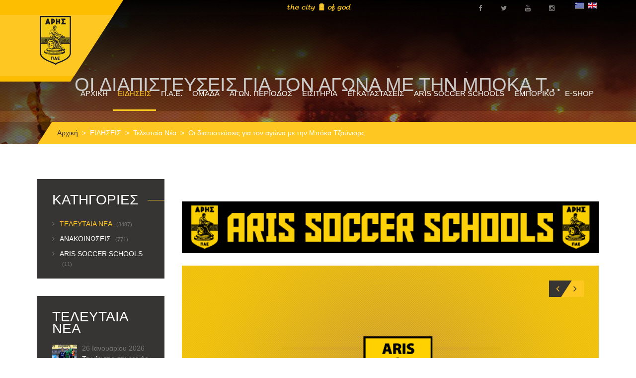

--- FILE ---
content_type: text/html; charset=utf-8
request_url: https://arisfc.com.gr/index.php/gr/enimerosi/item/2-last-news/596
body_size: 12599
content:
<!DOCTYPE HTML>
<html lang="el-gr" dir="ltr"  data-config='{"twitter":0,"plusone":0,"facebook":0,"style":"aris1"}'>

<head>
<meta charset="utf-8">
<meta http-equiv="X-UA-Compatible" content="IE=edge">
<meta name="viewport" content="width=device-width, initial-scale=1">
	<base href="https://arisfc.com.gr/index.php/gr/enimerosi/item/2-last-news/596" />
	<meta name="keywords" content="aris fc official website
επίσημη ιστοσελίδα ΠΑΕ ΑΡΗΣ" />
	<meta name="description" content="Η επίσημη ιστοσελίδα της ΠΑΕ ΑΡΗΣ" />
	<meta name="generator" content="Joomla! - Open Source Content Management" />
	<title>Οι διαπιστεύσεις για τον αγώνα με την Μπόκα Τζούνιορς - Τελευταία Νέα - News</title>
	<link href="http://arisfc.com.gr/index.php/gr/enimerosi/item/2-last-news/596-oi-diapisteyseis-gia-ton-agona-me-tin-boka-tzoyniors" rel="canonical" />
	<link href="/templates/sport.ak/favicon.ico" rel="shortcut icon" type="image/vnd.microsoft.icon" />
	<link href="/media/system/css/modal.css" rel="stylesheet" type="text/css" />
	<link href="/components/com_cobalt/library/css/style.css" rel="stylesheet" type="text/css" />
	<link href="/media/mint/js/lightbox/css/lightbox.css" rel="stylesheet" type="text/css" />
	<link href="/plugins/system/cookiehint/css/style.css" rel="stylesheet" type="text/css" media="all" />
	<link href="/media/mod_falang/css/template.css" rel="stylesheet" type="text/css" />
	<style type="text/css">
.cloaked_email span:before { content: attr(data-ep-aff75); } .cloaked_email span:after { content: attr(data-ep-b3bb6); }
#redim-cookiehint{bottom: 0px; top: auto !important;}
	</style>
	<script src="/media/jui/js/jquery.min.js" type="text/javascript"></script>
	<script src="/media/jui/js/jquery-noconflict.js" type="text/javascript"></script>
	<script src="/media/jui/js/jquery-migrate.min.js" type="text/javascript"></script>
	<script src="/media/jui/js/bootstrap.min.js" type="text/javascript"></script>
	<script src="/media/system/js/mootools-core.js" type="text/javascript"></script>
	<script src="/media/system/js/core.js" type="text/javascript"></script>
	<script src="/media/system/js/mootools-more.js" type="text/javascript"></script>
	<script src="/media/system/js/modal.js" type="text/javascript"></script>
	<script src="/index.php/gr/component/cobalt/?task=ajax.mainJS&amp;Itemid=1" type="text/javascript"></script>
	<script src="/components/com_cobalt/library/js/felixrating.js" type="text/javascript"></script>
	<script src="/media/mint/js/lightbox/js/lightbox.js" type="text/javascript"></script>
	<script src="/media/mint/js/moocountdown/SimpleCounter.js" type="text/javascript"></script>
	<script type="text/javascript">
jQuery(function($) {
			 $('.hasTip').each(function() {
				var title = $(this).attr('title');
				if (title) {
					var parts = title.split('::', 2);
					var mtelement = document.id(this);
					mtelement.store('tip:title', parts[0]);
					mtelement.store('tip:text', parts[1]);
				}
			});
			var JTooltips = new Tips($('.hasTip').get(), {"maxTitleChars": 50,"fixed": false});
		});
		jQuery(function($) {
			SqueezeBox.initialize({});
			SqueezeBox.assign($('a.modal').get(), {
				parse: 'rel'
			});
		});

		window.jModalClose = function () {
			SqueezeBox.close();
		};
		
		// Add extra modal close functionality for tinyMCE-based editors
		document.onreadystatechange = function () {
			if (document.readyState == 'interactive' && typeof tinyMCE != 'undefined' && tinyMCE)
			{
				if (typeof window.jModalClose_no_tinyMCE === 'undefined')
				{	
					window.jModalClose_no_tinyMCE = typeof(jModalClose) == 'function'  ?  jModalClose  :  false;
					
					jModalClose = function () {
						if (window.jModalClose_no_tinyMCE) window.jModalClose_no_tinyMCE.apply(this, arguments);
						tinyMCE.activeEditor.windowManager.close();
					};
				}
		
				if (typeof window.SqueezeBoxClose_no_tinyMCE === 'undefined')
				{
					if (typeof(SqueezeBox) == 'undefined')  SqueezeBox = {};
					window.SqueezeBoxClose_no_tinyMCE = typeof(SqueezeBox.close) == 'function'  ?  SqueezeBox.close  :  false;
		
					SqueezeBox.close = function () {
						if (window.SqueezeBoxClose_no_tinyMCE)  window.SqueezeBoxClose_no_tinyMCE.apply(this, arguments);
						tinyMCE.activeEditor.windowManager.close();
					};
				}
			}
		};
		jQuery(function($){ $("*[rel=\"popover\"]").popover({"html": true,"placement": "bottom","trigger": "click","container": "body"}); });jQuery(function($){ $("*[rel^=\"tooltip\"]").tooltip({"html": true,"container": "body"}); });jQuery(function($){ $("*[rel=\"tooltipright\"]").tooltip({"html": true,"placement": "right","container": "body"}); });jQuery(function($){ $("*[rel=\"tooltipbottom\"]").tooltip({"html": true,"placement": "bottom","container": "body"}); });
			(function($){
				$(document).ready(function (){
					$('.has-context')
					.mouseenter(function (){
						$('.btn-group',$(this)).show();
					})
					.mouseleave(function (){
						$('.btn-group',$(this)).hide();
						$('.btn-group',$(this)).removeClass('open');
					});

					contextAction =function (cbId, task)
					{
						$('input[name="cid[]"]').removeAttr('checked');
						$('#' + cbId).attr('checked','checked');
						Joomla.submitbutton(task);
					}
				});
			})(jQuery);
var emailProtector=emailProtector||{};emailProtector.addCloakedMailto=function(g,l){var h=document.querySelectorAll("."+g);for(i=0;i<h.length;i++){var b=h[i],k=b.getElementsByTagName("span"),e="",c="";b.className=b.className.replace(" "+g,"");for(var f=0;f<k.length;f++)for(var d=k[f].attributes,a=0;a<d.length;a++)0===d[a].nodeName.toLowerCase().indexOf("data-ep-a")&&(e+=d[a].value),0===d[a].nodeName.toLowerCase().indexOf("data-ep-b")&&(c=d[a].value+c);if(!c)break;b.innerHTML=e+c;if(!l)break;b.parentNode.href="mailto:"+e+c}};
</script>
	<link rel="alternate" href="https://arisfc.com.gr/index.php/gr/enimerosi/item/2-last-news/596" hreflang="gr" />
	<link rel="alternate" href="https://arisfc.com.gr/index.php/gr/enimerosi/item/2-last-news/596"  hreflang="x-default" />
	<link rel="alternate" href="https://arisfc.com.gr/index.php/en/enimerosi/item/2-last-news/596" hreflang="en" />

<link rel="apple-touch-icon-precomposed" href="/templates/sport.ak/apple_touch_icon.png">
<link rel="stylesheet" href="/templates/sport.ak/styles/aris1/css/bootstrap.css">
<link rel="stylesheet" href="/templates/sport.ak/styles/aris1/css/theme.css">
<link rel="stylesheet" href="/templates/sport.ak/warp/vendor/highlight/highlight.css">
<link rel="stylesheet" href="/templates/sport.ak/css/custom.css">
<script src="/templates/sport.ak/warp/vendor/uikit/js/uikit.js"></script>
<script src="/templates/sport.ak/warp/vendor/uikit/js/components/autocomplete.js"></script>
<script src="/templates/sport.ak/warp/vendor/uikit/js/components/search.js"></script>
<script src="/templates/sport.ak/warp/vendor/uikit/js/components/tooltip.js"></script>
<script src="/templates/sport.ak/warp/vendor/uikit/js/components/sticky.js"></script>
<script src="/templates/sport.ak/warp/vendor/uikit/js/components/slideshow.js"></script>
<script src="/templates/sport.ak/warp/vendor/uikit/js/components/slideset.js"></script>
<script src="/templates/sport.ak/warp/vendor/uikit/js/components/slider.js"></script>
<script src="/templates/sport.ak/warp/vendor/uikit/js/components/accordion.js"></script>
<script src="/templates/sport.ak/warp/js/social.js"></script>
<script src="js:smoothscroll.js"></script>
<script src="/templates/sport.ak/js/theme.js"></script>



<script>
  (function(i,s,o,g,r,a,m){i['GoogleAnalyticsObject']=r;i[r]=i[r]||function(){
  (i[r].q=i[r].q||[]).push(arguments)},i[r].l=1*new Date();a=s.createElement(o),
  m=s.getElementsByTagName(o)[0];a.async=1;a.src=g;m.parentNode.insertBefore(a,m)
  })(window,document,'script','//www.google-analytics.com/analytics.js','ga');

  ga('create', 'UA-212297695-1', 'arisfc.com.gr');
  ga('send', 'pageview');

</script>
<!-- //End Universal Google Analytics Plugin by PB Web Development -->


</head>

<body class="tm-sidebar-a-left tm-sidebars-1 tm-noblog">
    
        
    
    <div class="over-wrap">
		                    <div class="toolbar-wrap">
                        <div class="uk-container uk-container-center">
                            <div class="tm-toolbar uk-clearfix uk-hidden-small">

                                    
                                                                        <div class="uk-float-right"><div class="uk-panel" >


<div class="mod-languages ">

    


<ul class="lang-inline">
    
        
        <!-- >>> [FREE] >>> -->
                    <li class="lang-active" dir="ltr">
                                    <a href="/index.php/gr/enimerosi/item/2-last-news/596">
                                                    <img src="/media/mod_falang/images/el_gr.gif" alt="Greek (GR)" title="Greek (GR)" />                                                                    </a>
                            </li>
                <!-- <<< [FREE] <<< -->
    
        
        <!-- >>> [FREE] >>> -->
                    <li class="" dir="ltr">
                                    <a href="/index.php/en/enimerosi/item/2-last-news/596">
                                                    <img src="/media/mod_falang/images/en.gif" alt="English (UK)" title="English (UK)" />                                                                    </a>
                            </li>
                <!-- <<< [FREE] <<< -->
    </ul>

</div>
</div>
<div class="uk-panel" >
	<div class="social-top"><a href="https://www.facebook.com/arisfootballclub/" target="_blank"><span class="uk-icon-small uk-icon-hover uk-icon-facebook"></span></a> <a href="https://twitter.com/aris__fc" target="_blank"><span class="uk-icon-small uk-icon-hover uk-icon-twitter"></span></a> <a href="https://www.youtube.com/channel/UCy8t8HKIih3JQZygj4XTejA" target="_blank"><span class="uk-icon-small uk-icon-hover uk-icon-youtube"></span></a> <a href="https://www.instagram.com/arisfc_official/" target="_blank"><span class="uk-icon-small uk-icon-hover uk-icon-instagram"></span></a></div></div>
<div class="uk-panel" >
	<p><img src="/images/city6.png" alt="" /></p></div></div>
                                    
                            </div>
                        </div>
                    </div>    
		
		                    <div class="tm-menu-box"  >
                        
                            <nav class="tm-navbar uk-navbar" data-uk-sticky=''>
                                <div class="uk-container uk-container-center">
                                                                            <a class="tm-logo uk-float-left" href="https://arisfc.com.gr">
	<p><img src="/images/aris-mini4.png" alt="" /></p></a>
                                    
                                                                            <ul class="uk-navbar-nav uk-hidden-small">
<li><a href="/index.php/gr/">ΑΡΧΙΚΗ</a></li><li class="uk-parent uk-active" data-uk-dropdown="{'preventflip':'y'}" aria-haspopup="true" aria-expanded="false"><a href="/index.php/gr/enimerosi">ΕΙΔΗΣΕΙΣ</a><div class="uk-dropdown uk-dropdown-navbar uk-dropdown-width-1"><div class="uk-grid uk-dropdown-grid"><div class="uk-width-1-1"><ul class="uk-nav uk-nav-navbar"><li><a href="https://www.youtube.com/channel/UCy8t8HKIih3JQZygj4XTejA" target="_blank">ARIS F.C. TV</a></li><li><a href="/index.php/gr/enimerosi/gallery">PHOTO GALLERY</a></li></ul></div></div></div></li><li class="uk-parent" data-uk-dropdown="{'preventflip':'y'}" aria-haspopup="true" aria-expanded="false"><a href="#">Π.Α.Ε.</a><div class="uk-dropdown uk-dropdown-navbar uk-dropdown-width-2"><div class="uk-grid uk-dropdown-grid"><div class="uk-width-1-2"><ul class="uk-nav uk-nav-navbar"><li><a href="/index.php/gr/club/taytotita">ΤΑΥΤΟΤΗΤΑ</a></li><li><a href="/index.php/gr/club/istoria">ΙΣΤΟΡΙΑ</a></li><li><a href="/index.php/gr/club/eyropi">ΕΥΡΩΠΑΪΚΗ ΠΟΡΕΙΑ</a></li><li><a href="/index.php/gr/club/contact">ΕΠΙΚΟΙΝΩΝΙΑ</a></li></ul></div><div class="uk-width-1-2"><ul class="uk-nav uk-nav-navbar"><li><a href="/index.php/gr/club/dioikitiko-symvoulio">ΔΙΟΙΚΗΤΙΚΟ ΣΥΜΒΟΥΛΙΟ</a></li><li><a href="/index.php/gr/club/stelexi-pae">ΣΤΕΛΕΧΗ ΠΑΕ</a></li><li><a href="/index.php/gr/club/isologismoi">ΙΣΟΛΟΓΙΣΜΟΙ</a></li><li><a href="/index.php/gr/club/gs">ΓΕΝΙΚΕΣ ΣΥΝΕΛΕΥΣΕΙΣ</a></li></ul></div></div></div></li><li class="uk-parent" data-uk-dropdown="{'preventflip':'y'}" aria-haspopup="true" aria-expanded="false"><a href="#">ΟΜΑΔΑ</a><div class="uk-dropdown uk-dropdown-navbar uk-dropdown-width-1"><div class="uk-grid uk-dropdown-grid"><div class="uk-width-1-1"><ul class="uk-nav uk-nav-navbar"><li><a href="/index.php/gr/team/players">ΠΟΔΟΣΦΑΙΡΙΣΤΕΣ</a></li><li><a href="/index.php/gr/team/texniko-epiteleio">ΤΕΧΝΙΚΟ ΕΠΙΤΕΛΕΙΟ</a></li><li><a href="/index.php/gr/team/doctors">ΙΑΤΡΙΚΟ ΕΠΙΤΕΛΕΙΟ</a></li><li><a href="/index.php/gr/team/tmimata-ypodomis-k19">ΤΜΗΜΑΤΑ ΥΠΟΔΟΜΗΣ - Κ19</a></li><li><a href="/index.php/gr/team/tmimata-ypodomis-k17">ΤΜΗΜΑΤΑ ΥΠΟΔΟΜΗΣ - Κ17</a></li><li><a href="/index.php/gr/team/tmimata-ypodomis-k15">ΤΜΗΜΑΤΑ ΥΠΟΔΟΜΗΣ - Κ15</a></li><li><a href="/index.php/gr/team/omada-gynaikon">ΟΜΑΔΑ ΓΥΝΑΙΚΩΝ</a></li></ul></div></div></div></li><li class="uk-parent" data-uk-dropdown="{'preventflip':'y'}" aria-haspopup="true" aria-expanded="false"><a href="#">ΑΓΩΝ. ΠΕΡΙΟΔΟΣ</a>
<div class="uk-dropdown uk-dropdown-navbar uk-dropdown-width-1"><div class="uk-grid uk-dropdown-grid"><div class="uk-width-1-1"><ul class="uk-nav uk-nav-navbar"><li><a href="/component/cobalt/category-items/3-match-list-view/13-results.html?Itemid=119">ΑΠΟΤΕΛΕΣΜΑΤΑ</a></li><li><a href="https://www.slgr.gr/el/scoreboard/" onclick="window.open(this.href, 'targetWindow', 'toolbar=no,location=no,status=no,menubar=no,scrollbars=yes,resizable=yes,'); return false;">ΒΑΘΜΟΛΟΓΙΑ</a></li><li><a href="/match/category-items/3-match-list-view/14-future-matches.html">ΕΠΟΜΕΝΟΙ ΑΓΩΝΕΣ</a></li></ul></div></div></div></li><li class="uk-parent" data-uk-dropdown="{'preventflip':'y'}" aria-haspopup="true" aria-expanded="false"><a href="#">ΕΙΣΙΤΗΡΙΑ</a>
<div class="uk-dropdown uk-dropdown-navbar uk-dropdown-width-1"><div class="uk-grid uk-dropdown-grid"><div class="uk-width-1-1"><ul class="uk-nav uk-nav-navbar"><li><a href="/index.php/gr/eisitiria/eisitiria-agonon">ΕΙΣΙΤΗΡΙΑ ΑΓΩΝΩΝ</a></li><li><a href="/index.php/gr/eisitiria/eisitiria-diarkeias">ΕΙΣΙΤΗΡΙΑ ΔΙΑΡΚΕΙΑΣ</a></li><li><a href="/index.php/gr/eisitiria/pronomia-filathlon">ΠΡΟΝΟΜΙΑ ΦΙΛΑΘΛΩΝ</a></li></ul></div></div></div></li><li class="uk-parent" data-uk-dropdown="{'preventflip':'y'}" aria-haspopup="true" aria-expanded="false"><a href="#">ΕΓΚΑΤΑΣΤΑΣΕΙΣ</a>
<div class="uk-dropdown uk-dropdown-navbar uk-dropdown-width-1"><div class="uk-grid uk-dropdown-grid"><div class="uk-width-1-1"><ul class="uk-nav uk-nav-navbar"><li><a href="/index.php/gr/egatastaseis/vikelidis">ΚΛΕΑΝΘΗΣ ΒΙΚΕΛΙΔΗΣ</a></li><li><a href="/index.php/gr/egatastaseis/dasigeneio">ΔΑΣΥΓΕΝΕΙΟ ΑΘΛΗΤΙΚΟ ΚΕΝΤΡΟ</a></li></ul></div></div></div></li><li><a href="https://arisfc.com.gr/index.php/gr/enimerosi/category-items/4-news/16-aris-soccer-schools">ARIS SOCCER SCHOOLS</a></li><li class="uk-parent" data-uk-dropdown="{'preventflip':'y'}" aria-haspopup="true" aria-expanded="false"><a href="#">ΕΜΠΟΡΙΚΟ</a><div class="uk-dropdown uk-dropdown-navbar uk-dropdown-width-1"><div class="uk-grid uk-dropdown-grid"><div class="uk-width-1-1"><ul class="uk-nav uk-nav-navbar"><li><a href="/index.php/gr/marketing/horigoi">ΧΟΡΗΓΟΙ</a></li><li><a href="/index.php/gr/marketing/nea-xorigon">ΝΕΑ ΧΟΡΗΓΩΝ</a></li><li><a href="/index.php/gr/marketing/xorigiko-programma">ΧΟΡΗΓΙΚΟ ΠΡΟΓΡΑΜΜΑ</a></li><li><a href="/index.php/gr/marketing/vip-hospitality-king-executive-suite">VIP HOSPITALITY - KING EXECUTIVE SUITE</a></li><li><a href="/index.php/gr/marketing/licensing">LICENSING PLAN</a></li><li><a href="/index.php/gr/marketing/etairiki-koinoniki-efthyni">ΕΤΑΙΡΙΚΗ ΚΟΙΝΩΝΙΚΗ ΕΥΘΥΝΗ</a></li><li><a href="/index.php/gr/marketing/anafora-peristatikou">ΑΝΑΦΟΡΑ ΠΕΡΙΣΤΑΤΙΚΟΥ</a></li><li><a href="/index.php/gr/marketing/slo">SLO</a></li></ul></div></div></div></li><li><a href="https://arisfc.store/" target="_blank">E-SHOP</a></li></ul>                                    
                                                                        <a href="#offcanvas" class="uk-navbar-toggle uk-visible-small" data-uk-offcanvas></a>
                                    
                                    
                                                                        <div class="uk-navbar-content uk-navbar-center uk-visible-small"><a class="tm-logo-small" href="https://arisfc.com.gr">


<div class="mod-languages ">

    


<ul class="lang-inline">
    
        
        <!-- >>> [FREE] >>> -->
                    <li class="lang-active" dir="ltr">
                                    <a href="/index.php/gr/enimerosi/item/2-last-news/596">
                                                    <img src="/media/mod_falang/images/el_gr.gif" alt="Greek (GR)" title="Greek (GR)" />                                                                    </a>
                            </li>
                <!-- <<< [FREE] <<< -->
    
        
        <!-- >>> [FREE] >>> -->
                    <li class="" dir="ltr">
                                    <a href="/index.php/en/enimerosi/item/2-last-news/596">
                                                    <img src="/media/mod_falang/images/en.gif" alt="English (UK)" title="English (UK)" />                                                                    </a>
                            </li>
                <!-- <<< [FREE] <<< -->
    </ul>

</div>
</a></div>
                                                                    </div>
                            </nav>
                        
                    </div>
		
		                    <div class="tm-top-a-box tm-full-width tm-box-bg-1 ">
                        <div class="uk-container uk-container-center">
                            <section id="tm-top-a" class="tm-top-a uk-grid uk-grid-collapse" data-uk-grid-match="{target:'> div > .uk-panel'}" data-uk-grid-margin>
                                
<div class="uk-width-1-1"><div class="uk-panel" >
	<div class="uk-cover-background uk-position-relative head-wrap" style="height: 290px; background-image: url('/images/head-bg.jpg');"><img src="/images/head-bg.jpg" alt="" width="1920" height="290" class="uk-invisible" />
<div class="uk-position-cover uk-flex uk-flex-center head-title">
<h1>Οι διαπιστεύσεις για τον αγώνα με την Μπόκα Τ...</h1>
</div>
</div></div></div>
                            </section>
                        </div>
                    </div>
		    
            
		    
    
                    
    
                    
    
                    
                    
                    
                            <div class="uk-container uk-container-center alt">
                    <ul class="uk-breadcrumb"><li><a href="/index.php/gr/">Αρχική</a></li><li><a href="/index.php/gr/enimerosi/items/4-news">ΕΙΔΗΣΕΙΣ</a></li><li><a href="/index.php/gr/enimerosi/category-items/4-news/2-last-news">Τελευταία Νέα</a></li><li class="uk-active"><span>Οι διαπιστεύσεις για τον αγώνα με την Μπόκα Τζούνιορς</span></li></ul>                </div>
                        
            
                            <div class="uk-container uk-container-center">
                    <div id="tm-middle" class="tm-middle uk-grid" data-uk-grid-match="" data-uk-grid-margin="">

                                                        <div class="tm-main uk-width-medium-3-4 uk-push-1-4">

                                                                        <section id="tm-main-top" class="tm-main-top uk-grid" data-uk-grid-match="{target:'> div > .uk-panel'}" data-uk-grid-margin>
<div class="uk-width-1-1"><div class="uk-panel" >
	<p style="text-align: center;">
	</p>
<script src="https://storage.noviassets.com/scp_clid4saw8004n0zpns28bm9da/embed.js?responsive=1&bnTag=https%3A%2F%2Frt.novibet.partners%2Fo%2FxbAWiK%3Fsite_id%3D1002567%26r_id%3D318%26banner_now_redirect_url%3D" async></script>
<p style="text-align: center;"><a href="https://arisfc.com.gr/index.php/gr/enimerosi/category-items/4-news/16-aris-soccer-schools" target="_blank"><img alt="" height="" src="/images/banners/aris_soccer_schools.gif" width="100%" /></a></p></div></div>
</section>
                                    
                                                                        <main id="tm-content" class="tm-content">

                                            <div id="system-message-container">
</div>
<div class="contentpaneopen">
	

<article class="">
		<div class="clearfix"></div>

	
        <div class="article-slider">
                        <div id="carusel-11-596" class="uk-slidenav-position" data-uk-slideshow="{ height : 510 }">
    <ul class="uk-slideshow">
        <li><img src="/uploads/gallery/2017-09/1505293200_ba62bc8fb406f9622d7c1479e05a94a0.png" alt=""></li>    </ul>
    <div class="article-slider-btn">
        <a href="/" class="uk-slidenav uk-slidenav-contrast uk-slidenav-previous" data-uk-slideshow-item="previous"></a>
        <a href="/" class="uk-slidenav uk-slidenav-contrast uk-slidenav-next" data-uk-slideshow-item="next"></a>
    </div>
</div>        </div>
        <div class="article-param">
            <div class="date">
                <i class="uk-icon-calendar"></i>
                13/09/17            </div>
            <div class="categories">
                <i class="uk-icon-list-ul"></i>
                <a href="/index.php/gr/enimerosi/category-items/4-news/2-last-news" >Τελευταία Νέα</a>            </div>
        </div>
        <div class="article-single-text">
                        <p>&Tau;&omicron; &gamma;&rho;&alpha;&phi;&epsilon;ί&omicron; &Tau;ύ&pi;&omicron;&upsilon; &tau;&eta;&sigmaf; &Pi;&Alpha;&Epsilon; &Alpha;&Rho;&Eta;&Sigma; &epsilon;&nu;&eta;&mu;&epsilon;&rho;ώ&nu;&epsilon;&iota; &tau;&omicron;&upsilon;&sigmaf; &sigma;&upsilon;&nu;&alpha;&delta;έ&lambda;&phi;&omicron;&upsilon;&sigmaf;, &pi;&omicron;&upsilon; &theta;&alpha; &kappa;&alpha;&lambda;ύ&psi;&omicron;&upsilon;&nu; &delta;&eta;&mu;&omicron;&sigma;&iota;&omicron;&gamma;&rho;&alpha;&phi;&iota;&kappa;ά &tau;&eta;&nu; &alpha;&nu;&alpha;&mu;έ&tau;&rho;&eta;&sigma;&eta; &Alpha;&Rho;&Eta;&Sigma;-&Mu;&pi;ό&kappa;&alpha; &Tau;&zeta;&omicron;ύ&nu;&iota;&omicron;&rho;&sigmaf;, &eta; &omicron;&pi;&omicron;ί&alpha; &theta;&alpha; &delta;&iota;&epsilon;&xi;&alpha;&chi;&theta;&epsilon;ί &tau;&eta;&nu; &Tau;&epsilon;&tau;ά&rho;&tau;&eta; 27 &Sigma;&epsilon;&pi;&tau;&epsilon;&mu;&beta;&rho;ί&omicron;&upsilon; &sigma;&tau;&omicron; &Kappa;&lambda;&epsilon;ά&nu;&theta;&eta;&sigmaf; &Beta;&iota;&kappa;&epsilon;&lambda;ί&delta;&eta;&sigmaf;, ό&tau;&iota; &theta;&alpha; &pi;&rho;έ&pi;&epsilon;&iota; &nu;&alpha; &alpha;&pi;&omicron;&sigma;&tau;&epsilon;ί&lambda;&omicron;&upsilon;&nu; &tau;&omicron; ό&nu;&omicron;&mu;ά &tau;&omicron;&upsilon;&sigmaf; &mu;&epsilon; &tau;&omicron; &lambda;&omicron;&gamma;ό&tau;&upsilon;&pi;&omicron; &tau;&omicron;&upsilon; &Mu;έ&sigma;&omicron;&upsilon; &pi;&omicron;&upsilon; &epsilon;&kappa;&pi;&rho;&omicron;&sigma;&omega;&pi;&omicron;ύ&nu; &sigma;&tau;&omicron; e-mail: <strong><a href="javascript:/* This email address is being protected from spambots.*/"><span class="cloaked_email ep_a940e374"><span data-ep-aff75="&#112;r&#101;s" data-ep-b3bb6=""><span data-ep-b3bb6=".&#103;&#114;" data-ep-aff75="s&#64;&#97;&#114;"><span data-ep-aff75="&#105;&#115;f&#99;" data-ep-b3bb6="&#46;co&#109;"></span></span></span></span><span class="cloaked_email ep_904a2c84" style="display:none;"><span data-ep-b3bb6="" data-ep-aff75="&#112;&#114;&#101;&#115;"><span data-ep-aff75="&#115;&#64;&#97;&#114;" data-ep-b3bb6="&#46;&#103;&#114;"><span data-ep-b3bb6="&#46;c&#111;&#109;" data-ep-aff75="&#105;&#115;&#102;&#99;"></span></span></span></span></a><script type="text/javascript">emailProtector.addCloakedMailto("ep_904a2c84", 1);</script>,</strong> &tau;&omicron; &alpha;&rho;&gamma;ό&tau;&epsilon;&rho;&omicron; &mu;έ&chi;&rho;&iota; <strong>&Tau;&Eta;&Nu; &Epsilon;&Rho;&Chi;&Omicron;&Mu;&Epsilon;&Nu;&Eta; &Delta;&Epsilon;&Upsilon;&Tau;&Epsilon;&Rho;&Alpha; (18/09) &Sigma;&Tau;&Iota;&Sigma; 14:00</strong>, &gamma;&iota;&alpha; &tau;&eta;&nu; έ&kappa;&delta;&omicron;&sigma;&eta; &kappa;ά&rho;&tau;&alpha;&sigmaf; &delta;&iota;&alpha;&pi;ί&sigma;&tau;&epsilon;&upsilon;&sigma;&eta;&sigmaf;.</p>
<p>&Mu;&epsilon;&tau;ά &tau;&omicron; &pi;έ&rho;&alpha;&sigmaf; &tau;&eta;&sigmaf; &pi;&rho;&omicron;&alpha;&nu;&alpha;&phi;&epsilon;&rho;ό&mu;&epsilon;&nu;&eta;&sigmaf; &pi;&rho;&omicron;&theta;&epsilon;&sigma;&mu;ί&alpha;&sigmaf; &ndash;&pi;&rho;&omicron;&sigmaf; &alpha;&pi;&omicron;&phi;&upsilon;&gamma;ή &pi;&alpha;&rho;&epsilon;&xi;&eta;&gamma;ή&sigma;&epsilon;&omega;&nu;- &delta;&epsilon;&nu; &theta;&alpha; &gamma;ί&nu;&epsilon;&tau;&alpha;&iota; &alpha;&pi;&omicron;&delta;&epsilon;&kappa;&tau;ό ά&lambda;&lambda;&omicron; &alpha;ί&tau;&eta;&mu;&alpha; &gamma;&iota;&alpha; έ&kappa;&delta;&omicron;&sigma;&eta; &delta;&iota;&alpha;&pi;ί&sigma;&tau;&epsilon;&upsilon;&sigma;&eta;&sigmaf;.</p>
<p>&Lambda;ό&gamma;&omega; &pi;&epsilon;&rho;&iota;&omicron;&rho;&iota;&sigma;&mu;έ&nu;&omega;&nu; &theta;έ&sigma;&epsilon;&omega;&nu; &sigma;&tau;&alpha; &delta;&eta;&mu;&omicron;&sigma;&iota;&omicron;&gamma;&rho;&alpha;&phi;&iota;&kappa;ά &theta;&epsilon;&omega;&rho;&epsilon;ί&alpha; &tau;&omicron;&upsilon; &Kappa;&lambda;&epsilon;ά&nu;&theta;&eta;&sigmaf; &Beta;&iota;&kappa;&epsilon;&lambda;ί&delta;&eta;&sigmaf;, &tau;&omicron; &kappa;ά&theta;&epsilon; &Mu;έ&sigma;&omicron; (&epsilon;&phi;&eta;&mu;&epsilon;&rho;ί&delta;&alpha;, &rho;&alpha;&delta;&iota;ό&phi;&omega;&nu;&omicron;, &tau;&eta;&lambda;&epsilon;ό&rho;&alpha;&sigma;&eta;, &iota;&sigma;&tau;&omicron;&sigma;&epsilon;&lambda;ί&delta;&alpha;) &mu;&pi;&omicron;&rho;&epsilon;ί &nu;&alpha; &delta;&iota;&alpha;&pi;&iota;&sigma;&tau;&epsilon;ύ&sigma;&epsilon;&iota; &mu;ό&nu;&omicron; <strong>&Epsilon;&Nu;&Alpha;</strong> &delta;&eta;&mu;&omicron;&sigma;&iota;&omicron;&gamma;&rho;ά&phi;&omicron;.</p>
<p>&Sigma;&tau;&omicron;&nu; &sigma;&upsilon;&gamma;&kappa;&epsilon;&kappa;&rho;&iota;&mu;έ&nu;&omicron; &phi;&iota;&lambda;&iota;&kappa;ό &alpha;&gamma;ώ&nu;&alpha; <strong>&Delta;&Epsilon;&Nu;</strong> <strong>&Iota;&Sigma;&Chi;&Omicron;&Upsilon;&Nu;</strong> &omicron;&iota; &kappa;ά&rho;&tau;&epsilon;&sigmaf; &tau;&omega;&nu; &alpha;&nu;&alpha;&gamma;&nu;&omega;&rho;&iota;&sigma;&mu;έ&nu;&omega;&nu; &delta;&eta;&mu;&omicron;&sigma;&iota;&omicron;&gamma;&rho;&alpha;&phi;&iota;&kappa;ώ&nu; &Epsilon;&nu;ώ&sigma;&epsilon;&omega;&nu; (&Epsilon;.&Sigma;.&Eta;.&Epsilon;.&Mu;.-&Theta; &amp; &Pi;.&Sigma;.&Alpha;.&Tau;.).</p>        </div>

        


				
        <div class="share-wrap">
            <div class="share-title">share</div>
           <script type="text/javascript" src="//yastatic.net/share/share.js" charset="utf-8"></script>
           <div class="yashare-auto-init" data-yashareL10n="en" data-yashareType="none" data-yashareQuickServices="facebook,twitter,gplus"></div>
        </div>
</article>
<div class="news-nav-wrap">
    <!-- START: Modules Anywhere --><!-- END: Modules Anywhere -->
</div>
<div>
    <!-- START: Modules Anywhere -->
<h3 class="other-post-title">ΑΛΛΑ <span>ΝΕΑ</span></h3>

<div class="uk-grid" data-uk-grid-match>

<div class="uk-width-large-1-3 uk-width-medium-2-4 uk-width-small-2-4 list-article other uk-flex uk-flex-column">
    <div class="wrapper">
        <div class="img-wrap">
            <a href="/index.php/gr/enimerosi/item/2-last-news/4890-ta-nea-tis-simerinis-proponisis">
		<img src="/images/cobalt_thumbs/gallery11-4890/729/73449df1d1fbb0f9b925e096184d32ed.jpg" class="img-polaroid" alt="">
	</a>        </div>
        <div class="info">
            <div class="date">
                Ιανουαρίου 26, 2026            </div>
            <div class="name">
                <h4>
                    <a  href="/index.php/gr/enimerosi/item/2-last-news/4890-ta-nea-tis-simerinis-proponisis">
                            Τα νέα της σημερινής προπόνησης                    </a>		
                </h4>
            </div>
        </div>
    </div>

</div>


<div class="uk-width-large-1-3 uk-width-medium-2-4 uk-width-small-2-4 list-article other uk-flex uk-flex-column">
    <div class="wrapper">
        <div class="img-wrap">
            <a href="/index.php/gr/enimerosi/item/2-last-news/4889-adiki-isopalia-sto-kl-vikelidis">
		<img src="/images/cobalt_thumbs/gallery11-4889/729/25b415f7b1ffeac525146a3ca096dcf5.jpg" class="img-polaroid" alt="">
	</a>        </div>
        <div class="info">
            <div class="date">
                Ιανουαρίου 25, 2026            </div>
            <div class="name">
                <h4>
                    <a  href="/index.php/gr/enimerosi/item/2-last-news/4889-adiki-isopalia-sto-kl-vikelidis">
                            Άδικη ισοπαλία στο Κλ. Βικελίδης                    </a>		
                </h4>
            </div>
        </div>
    </div>

</div>


<div class="uk-width-large-1-3 uk-width-medium-2-4 uk-width-small-2-4 list-article other uk-flex uk-flex-column">
    <div class="wrapper">
        <div class="img-wrap">
            <a href="/index.php/gr/enimerosi/item/2-last-news/4888-enimerosi-apo-tin-pae-aris">
		<img src="/images/cobalt_thumbs/gallery11-4888/729/db9c803caeab99e749a4a98d7286630d.jpg" class="img-polaroid" alt="">
	</a>        </div>
        <div class="info">
            <div class="date">
                Ιανουαρίου 24, 2026            </div>
            <div class="name">
                <h4>
                    <a  href="/index.php/gr/enimerosi/item/2-last-news/4888-enimerosi-apo-tin-pae-aris">
                            Ενημέρωση από την ΠΑΕ ΑΡΗΣ                    </a>		
                </h4>
            </div>
        </div>
    </div>

</div>

</div>


<!-- END: Modules Anywhere -->
</div>

	
	<div id="comments">


</div>
</div><div><a title="Faboba : Cr&eacute;ation de composantJoomla" style="font-size: 8px;; visibility: visible;display:inline;" href="http://www.faboba.com" target="_blank">FaLang translation system by Faboba</a></div>
                                    </main>
                                    
                                    
                            </div>
                            
                                                                                                                                            <aside class="tm-sidebar-a uk-width-medium-1-4 uk-pull-3-4"><div class="uk-panel categories-sidebar" ><h3 class="uk-panel-title">ΚΑΤΗΓΟΡΙΕΣ</h3><div>
	
	 
	
			
	<ul class="nav menu">
				<li class="item-2 active">				
			<a href="/index.php/gr/enimerosi/category-items/4-news/2-last-news">
				Τελευταία Νέα									<span class="label">(3487)</span>
								
			</a>			
					</li>
				<li class="item-5">				
			<a href="/index.php/gr/enimerosi/category-items/4-news/5-anakoinoseis">
				Ανακοινώσεις									<span class="label">(771)</span>
								
			</a>			
					</li>
				<li class="item-16">				
			<a href="/index.php/gr/enimerosi/category-items/4-news/16-aris-soccer-schools">
				ARIS SOCCER SCHOOLS									<span class="label">(11)</span>
								
			</a>			
					</li>
					</ul>

		
</div>

<div class="clearfix"> </div></div>
<div class="uk-panel news-sidebar" ><h3 class="uk-panel-title">ΤΕΛΕΥΤΑΙΑ ΝΕΑ</h3>

<article class="has-context ">
				
    <div class="latest-news-wrap">
        <div class="img-wrap">
                        <a href="/index.php/gr/enimerosi/item/2-last-news/4890-ta-nea-tis-simerinis-proponisis">
		<img src="/images/cobalt_thumbs/gallery11-4890/729/73449df1d1fbb0f9b925e096184d32ed.jpg" class="img-polaroid" alt="">
	</a>        </div>
        <div class="info">
            <div class="date">
                26 Ιανουαρίου 2026            </div>
            <div class="name">
                <h4>
                    <a  href="/index.php/gr/enimerosi/item/2-last-news/4890-ta-nea-tis-simerinis-proponisis">
                            Τα νέα της σημερινής προπόνησης                    </a>		
                </h4>
            </div>
        </div>
    </div>

</article>
		


<article class="has-context ">
				
    <div class="latest-news-wrap">
        <div class="img-wrap">
                        <a href="/index.php/gr/enimerosi/item/2-last-news/4889-adiki-isopalia-sto-kl-vikelidis">
		<img src="/images/cobalt_thumbs/gallery11-4889/729/25b415f7b1ffeac525146a3ca096dcf5.jpg" class="img-polaroid" alt="">
	</a>        </div>
        <div class="info">
            <div class="date">
                25 Ιανουαρίου 2026            </div>
            <div class="name">
                <h4>
                    <a  href="/index.php/gr/enimerosi/item/2-last-news/4889-adiki-isopalia-sto-kl-vikelidis">
                            Άδικη ισοπαλία στο Κλ. Βικελίδης                    </a>		
                </h4>
            </div>
        </div>
    </div>

</article>
		


<article class="has-context ">
				
    <div class="latest-news-wrap">
        <div class="img-wrap">
                        <a href="/index.php/gr/enimerosi/item/2-last-news/4888-enimerosi-apo-tin-pae-aris">
		<img src="/images/cobalt_thumbs/gallery11-4888/729/db9c803caeab99e749a4a98d7286630d.jpg" class="img-polaroid" alt="">
	</a>        </div>
        <div class="info">
            <div class="date">
                24 Ιανουαρίου 2026            </div>
            <div class="name">
                <h4>
                    <a  href="/index.php/gr/enimerosi/item/2-last-news/4888-enimerosi-apo-tin-pae-aris">
                            Ενημέρωση από την ΠΑΕ ΑΡΗΣ                    </a>		
                </h4>
            </div>
        </div>
    </div>

</article>
		


<article class="has-context ">
				
    <div class="latest-news-wrap">
        <div class="img-wrap">
                        <a href="/index.php/gr/enimerosi/item/5-anakoinoseis/4887-anakoinosi-tis-pae-aris">
		<img src="/images/cobalt_thumbs/gallery11-4887/729/50d2b4daecf644579dce50cfef84dd98.jpg" class="img-polaroid" alt="">
	</a>        </div>
        <div class="info">
            <div class="date">
                23 Ιανουαρίου 2026            </div>
            <div class="name">
                <h4>
                    <a  href="/index.php/gr/enimerosi/item/5-anakoinoseis/4887-anakoinosi-tis-pae-aris">
                            Ανακοίνωση της ΠΑΕ ΑΡΗΣ                    </a>		
                </h4>
            </div>
        </div>
    </div>

</article>
		


<article class="has-context ">
				
    <div class="latest-news-wrap">
        <div class="img-wrap">
                        <a href="/index.php/gr/enimerosi/item/2-last-news/4886-ta-paixnidia-ton-omadon-k17-kai-k15">
		<img src="/images/cobalt_thumbs/gallery11-4886/729/ed0f2c529cb5c5442c265e77994e83cc.png" class="img-polaroid" alt="">
	</a>        </div>
        <div class="info">
            <div class="date">
                23 Ιανουαρίου 2026            </div>
            <div class="name">
                <h4>
                    <a  href="/index.php/gr/enimerosi/item/2-last-news/4886-ta-paixnidia-ton-omadon-k17-kai-k15">
                            Τα παιχνίδια των ομάδων Κ17 και Κ15                    </a>		
                </h4>
            </div>
        </div>
    </div>

</article>
		


<article class="has-context ">
				
    <div class="latest-news-wrap">
        <div class="img-wrap">
                        <a href="/index.php/gr/enimerosi/item/2-last-news/4885-ta-nea-tis-proponisis-tis-paraskevis">
		<img src="/images/cobalt_thumbs/gallery11-4885/729/9d01cb7e71e2fccd7fc18ac08a47c395.jpg" class="img-polaroid" alt="">
	</a>        </div>
        <div class="info">
            <div class="date">
                23 Ιανουαρίου 2026            </div>
            <div class="name">
                <h4>
                    <a  href="/index.php/gr/enimerosi/item/2-last-news/4885-ta-nea-tis-proponisis-tis-paraskevis">
                            Tα νέα της προπόνησης της Παρασκευής                    </a>		
                </h4>
            </div>
        </div>
    </div>

</article>
		


			</div></aside>
                                                        
                    </div>
                </div>
                            
                                <div class="tm-bottom-a-box  ">
                    <div class="uk-container uk-container-center">
                        <section id="tm-bottom-a" class="tm-bottom-a uk-grid" data-uk-grid-match="{target:'> div > .uk-panel'}" data-uk-grid-margin>
                            
<div class="uk-width-1-1"><div class="uk-panel" ></div></div>
                        </section>
                    </div>
                </div>
                
		    
                    
                    
                    
        <div class="bottom-wrapper">
                                <div class="tm-bottom-f-box  ">
                    <div class="uk-container uk-container-center">
                        <section id="tm-bottom-f" class="tm-bottom-f uk-grid" data-uk-grid-match="{target:'> div > .uk-panel'}" data-uk-grid-margin>
                            
<div class="uk-width-1-1"><div class="uk-panel" >
	<div class="footer-logo"><a href="/"><img src="/images/footer-logo-img.png" alt="" /><span>ARIS</span> FOOTBALL CLUB</a></div>
<div class="footer-socials"><!-- START: Modules Anywhere -->
	<div class="social-top"><a href="https://www.facebook.com/arisfootballclub/" target="_blank"><span class="uk-icon-small uk-icon-hover uk-icon-facebook"></span></a> <a href="https://twitter.com/aris__fc" target="_blank"><span class="uk-icon-small uk-icon-hover uk-icon-twitter"></span></a> <a href="https://www.youtube.com/channel/UCy8t8HKIih3JQZygj4XTejA" target="_blank"><span class="uk-icon-small uk-icon-hover uk-icon-youtube"></span></a> <a href="https://www.instagram.com/arisfc_official/" target="_blank"><span class="uk-icon-small uk-icon-hover uk-icon-instagram"></span></a></div><!-- END: Modules Anywhere --></div>
<div class="clear">&nbsp;</div>
<p class="footer-about-text">&nbsp;</p></div></div>
                        </section>
                    </div>
                </div>
                    
                                <div class="tm-bottom-g-box  ">
                    <div class="uk-container uk-container-center">
                        <section id="tm-bottom-g" class="tm-bottom-f uk-grid" data-uk-grid-match="{target:'> div > .uk-panel'}" data-uk-grid-margin>
                            
<div class="uk-width-1-1"><div class="uk-panel" >
	<p style="text-align: center;">
	<a href="https://rt.novibet.partners/o/mMwJaI?lpage=2e4NMs&amp;site_id=1003740" target="_blank"><img alt="" height="125px" src="/images/banners/home-banners/NOVIBET-2.png" style="width: 250px; height: 125px; margin-left: 8px; margin-right: 25px;" width="250px" /></a> <a href="https://nova.gr/" target="_blank"><img alt="" height="125px" src="/images/banners/home-banners/A-NOVA.png" style="height: 125px; width: 250px; margin-left: 25px; margin-right: 8px;" width="250px" /></a></p>

<p style="text-align: center;">
	<a href="https://www.arisfc.com.gr/index.php/gr/profil-xorigon/127-karipidis-pallets"><img alt="" src="/images/banners/home-banners/B-KARIPIDIS.png" style="height: 93px; width: 185px; margin-left: 15px; margin-right: 5px;" /></a> <a href="https://www.arisfc.com.gr/index.php/gr/profil-xorigon/265-amani-swiss"><img alt="" src="/images/banners/home-banners/23amani2.png" style="margin-right: 2px; margin-left: 20px; width: 185px; height: 89px;" /></a><a href="https://www.admiralsports.shop/el/brands/kappa.html?utm_source=website&amp;utm_medium=aris&amp;utm_campaign=ss2024&amp;utm_content=kappa_logo" target="_blank"><img alt="kappa" src="/images/banners/home-banners/kappahome1.png" style="width: 185px; height: 93px; margin-left: 5px; margin-right: 5px;" /></a> <a href="https://www.arisfc.com.gr/index.php/gr/profil-xorigon/252-miraval"><img alt="" src="/images/banners/home-banners/MIRAVAL_SITE.png" style="margin-right: 8px; margin-left: 5px; width: 185px; height: 93px;" /></a></p>

<p style="text-align: center;">
	<a href="https://www.arisfc.com.gr/index.php/gr/profil-xorigon/112-intersalonika"><img alt="" src="/images/banners/home-banners/C-INTERSALON2.png" style="height: 85px; width: 170px; margin-left: 0px; margin-right: 10px;" /></a>&nbsp;&nbsp;<a href="https://www.arisfc.com.gr/index.php/gr/profil-xorigon/117-aries-a-e"><img alt="" src="/images/banners/home-banners/C-ARIES2.png" style="height: 70px; width: 140px; margin-left: 5px; margin-right: 5px;" /></a>&nbsp; &nbsp;&nbsp;<a href="https://www.arisfc.com.gr/index.php/gr/profil-xorigon/215-deth-helexpo"><img alt="" src="/images/banners/home-banners/E-DE8.png" style="margin-right: 5px; margin-left: 5px; height: 65px; width: 130px;" /></a>&nbsp;&nbsp;<a href="https://www.arisfc.com.gr/index.php/gr/profil-xorigon/158-regency-casino"><img alt="" src="/images/banners/home-banners/C-REGENCY.png" style="height: 70px; width: 140px; margin-left: 5px; margin-right: 5px;" /></a>&nbsp; &nbsp;<a href="https://www.arisfc.com.gr/index.php/gr/profil-xorigon/290-grigoris"><img alt="" src="https://arisfc.com.gr/images/banners/home-banners/25grigoris.png" style="width: 106px; height: 50px;" /></a>&nbsp; &nbsp; &nbsp;<a href="https://www.arisfc.com.gr/index.php/gr/profil-xorigon/123-pizza-fan" target=""><img alt="" src="https://arisfc.com.gr/images/banners/home-banners/25Pizza-Fan.png" style="width: 130px; height: 51px;" /></a></p>

<p style="text-align: center;">
	<a href="https://www.arisfc.com.gr/index.php/gr/profil-xorigon/264-dole"><img alt="" height="45px" src="/images/banners/home-banners/23DOLE.png" style="margin-right: 8px; margin-left: 8px; width: 76px; height: 45px;" width="76px" /></a>&nbsp;<a href="https://www.arisfc.com.gr/index.php/gr/profil-xorigon/298-starks-by-tyrkalas"><img alt="" src="https://arisfc.com.gr/images/banners/home-banners/25starks1.png" style="width: 150px; height: 55px;" /></a>&nbsp;<a href="https://www.arisfc.com.gr/index.php/gr/profil-xorigon/242-karakasis"><img alt="" height="60px" src="/images/banners/home-banners/toshiba.png" style="height: 60px; width: 120px; margin-right: 15px;" width="120px" /></a> <a href="https://www.arisfc.com.gr/index.php/gr/profil-xorigon/229-iek-delta"><img alt="" src="/images/banners/home-banners/delta360.png" style="height: 55px; width: 130px;" /></a>&nbsp;&nbsp;<a href="https://www.arisfc.com.gr/index.php/gr/profil-xorigon/161-pitos-group"><img alt="" src="/images/banners/home-banners/D-PITOS.png" style="margin-right: 10px; margin-left: 10px; width: 120px; height: 60px;" /></a>&nbsp;<a href="https://www.arisfc.com.gr/index.php/gr/profil-xorigon/211-kleemann"><img alt="" src="/images/banners/home-banners/25kleeman.png" style="width: 200px; height: 40px; margin-left: 14px; margin-right: 14px;" /></a>&nbsp;&nbsp;<a href="https://www.arisfc.com.gr/index.php/gr/profil-xorigon/236-evrokatharistiki"><img alt="" src="https://arisfc.com.gr/images/banners/home-banners/25Truework.png" style="height: 48px; width: 150px;" /></a></p>

<p style="text-align: center;">
	<a href="https://www.arisfc.com.gr/index.php/gr/profil-xorigon/156-iatriko-diavalkaniko-thessalonikis"><img alt="" src="/images/banners/home-banners/D-DIABALKAN2.png" style="width: 120px; height: 60px; margin-left: 5px; margin-right: 5px;" /></a>&nbsp;&nbsp;&nbsp;<a href="https://www.arisfc.com.gr/index.php/gr/profil-xorigon/134-porto-palace"><img alt="" height="60px" src="/images/banners/home-banners/E-PORTO_PALACE2.png" style="height: 60px; width: 120px; margin-left: 5px; margin-right: 0px;" width="120px" /></a>&nbsp; &nbsp;&nbsp;<a href="https://www.arisfc.com.gr/index.php/gr/profil-xorigon/282-match-worn-shirt"><img alt="" src="/images/banners/home-banners/25mws.png" style="width: 100px; height: 60px;" /></a>&nbsp;<a href="https://www.arisfc.com.gr/index.php/gr/profil-xorigon/201-seli-fysiko-metalliko-nero"><img alt="" src="https://arisfc.com.gr/images/banners/home-banners/25seli_footer.png" style="width: 90px; height: 64px;" /></a>&nbsp;<a href="https://www.arisfc.com.gr/index.php/gr/profil-xorigon/164-hellenic-cable-networks"><img alt="" src="/images/banners/home-banners/24hcn.png" style="width: 135px; height: 50px;" /></a>&nbsp; &nbsp;&nbsp; &nbsp;<a href="https://www.arisfc.com.gr/index.php/gr/profil-xorigon/267-digitech" target="_blank"><img alt="" height="35" src="/images/banners/home-banners/digitech24.png" width="125" /></a>&nbsp; &nbsp;&nbsp; &nbsp;<a href="https://www.arisfc.com.gr/index.php/gr/profil-xorigon/288-samiotakis-catering"><img alt="" src="https://arisfc.com.gr/images/banners/home-banners/25samiotakis2.png" style="width: 120px; height: 57px;" /></a>&nbsp; &nbsp;&nbsp;<a href="https://www.arisfc.com.gr/index.php/gr/profil-xorigon/299-ellinikos-erythros-stavros"><img alt="" src="https://arisfc.com.gr/images/banners/home-banners/26ees_home.png" style="height: 39px; width: 115px;" /></a></p>

<p style="text-align: center;">
	<a href="https://www.arisfc.com.gr/index.php/gr/profil-xorigon/289-cactus"><img alt="" src="/images/banners/home-banners/25cactus.png" style="width: 120px; height: 45px;" /></a>&nbsp; &nbsp; &nbsp;&nbsp; &nbsp;&nbsp;<img alt="" src="/images/banners/home-banners/25enaon.png" style="height: 47px; width: 110px;" />&nbsp; &nbsp;&nbsp;<a href="https://www.arisfc.com.gr/index.php/gr/profil-xorigon/212-porcelana"><img alt="" src="/images/banners/home-banners/porcelan23.png" style="margin-left: 5px; margin-right: 5px; width: 116px; height: 58px;" /></a>&nbsp;<a href="https://www.arisfc.com.gr/index.php/gr/profil-xorigon/180-ippokratis-a-e-iatrika-mixanimata"><img alt="" src="/images/banners/home-banners/E-IPOKRATIS.png" style="height: 57px; width: 114px; margin-left: 5px; margin-right: 5px;" /></a>&nbsp;&nbsp;<a href="https://www.arisfc.com.gr/index.php/gr/profil-xorigon/300-nettos-apo-to-1958"><img alt="" src="https://arisfc.com.gr/images/banners/home-banners/26nettos_home.png" style="width: 110px; height: 26px;" /></a>&nbsp;&nbsp;<a href="https://www.arisfc.com.gr/index.php/gr/profil-xorigon/147-aspen"><img alt="" src="/images/banners/home-banners/F-ASPEN.png" style="height: 57px; width: 114px; margin-left: 5px; margin-right: 5px;" /></a><a href="https://www.arisfc.com.gr/index.php/gr/profil-xorigon/261-soft-web"><img alt="" src="/images/banners/home-banners/23softweb.png" style="width: 115px; height: 60px; margin-left: 5px; margin-right: 5px;" /></a>&nbsp; &nbsp;</p>

<p style="text-align: center;">
	<img alt="" src="/images/banners/home-banners/25metalthrak.png" style="width: 130px; height: 41px;" />&nbsp; &nbsp; &nbsp;&nbsp;<a href="https://www.arisfc.com.gr/index.php/gr/profil-xorigon/284-omp"><img alt="" src="/images/banners/home-banners/25omp.png" style="width: 87px; height: 50px;" /></a>&nbsp; &nbsp;&nbsp;<a href="https://www.arisfc.com.gr/index.php/gr/profil-xorigon/269-takoudis-s-theofanis"><img alt="" src="/images/banners/home-banners/24takoudis.png" style="margin-left: 3px; margin-right: 3px; width: 130px; height: 60px;" /></a>&nbsp;<a href="https://www.arisfc.com.gr/index.php/gr/profil-xorigon/192-nice-ice"><img alt="" src="/images/banners/home-banners/F-NICE.png" style="width: 116px; height: 58px; margin-left: 5px; margin-right: 5px;" /></a> <a href="https://www.arisfc.com.gr/index.php/gr/profil-xorigon/115-epsilonet"><img alt="" height="58px" src="/images/banners/home-banners/F-EPSILON.png" style="width: 116px; height: 58px;" width="116px" /></a> &nbsp;<a href="https://www.arisfc.com.gr/index.php/gr/profil-xorigon/287-metamed"><img alt="" src="/images/banners/home-banners/metamed.png" style="width: 110px; height: 32px;" /></a></p>

<p style="text-align: center;">
	&nbsp;</p>

<h5 style="text-align: center;">
	<span style="color: #c0c0c0;"><a href="/index.php/gr/marketing/horigoi" style="color: #c0c0c0;">&Chi;&Omicron;&Rho;&Eta;&Gamma;&Omicron;&Iota; - &Upsilon;&Pi;&Omicron;&Sigma;&Tau;&Eta;&Rho;&Iota;&Kappa;&Tau;&Epsilon;&Sigma;</a></span></h5>
</div></div>
                        </section>
                    </div>
                </div>
                
				<footer id="tm-footer" class="tm-footer">

			
			<div class="uk-panel" >
	<div class="uk-container uk-container-center">
<div class="uk-grid">
<div class="uk-width-1-1">
<div class="footer-wrap">
<div class="foot-menu-wrap"><!-- START: Modules Anywhere --><ul class="nav menu">
<li class="item-354"><a href="/index.php/gr/oroi-xrisis" >Οροί Χρήσης</a></li><li class="item-325"><a href="/index.php/gr/gdpr-cookies" >GDPR / Cookies</a></li></ul>
<!-- END: Modules Anywhere --></div>
<div class="copyrights">Copyright &copy; 2016 <a href="/">Aris FC</a>. All Rights Reserved | Development: <a href="http://www.leonweb.gr/" target="_blank">LEONweb</a></div>
<div class="clear">&nbsp;</div>
</div>
</div>
</div>
</div></div>
		</footer>
		
        </div>
    
		<div id="offcanvas" class="uk-offcanvas">
		<div class="uk-offcanvas-bar"><ul class="uk-nav uk-nav-offcanvas">
<li><a href="/index.php/gr/">ΑΡΧΙΚΗ</a></li><li class="uk-parent uk-active"><a href="/index.php/gr/enimerosi">ΕΙΔΗΣΕΙΣ</a><ul class="uk-nav-sub"><li><a href="https://www.youtube.com/channel/UCy8t8HKIih3JQZygj4XTejA" target="_blank">ARIS F.C. TV</a></li><li><a href="/index.php/gr/enimerosi/gallery">PHOTO GALLERY</a></li></ul></li><li class="uk-parent"><a href="#">Π.Α.Ε.</a><ul class="uk-nav-sub"><li><a href="/index.php/gr/club/taytotita">ΤΑΥΤΟΤΗΤΑ</a></li><li><a href="/index.php/gr/club/istoria">ΙΣΤΟΡΙΑ</a></li><li><a href="/index.php/gr/club/eyropi">ΕΥΡΩΠΑΪΚΗ ΠΟΡΕΙΑ</a></li><li><a href="/index.php/gr/club/contact">ΕΠΙΚΟΙΝΩΝΙΑ</a></li><li><a href="/index.php/gr/club/dioikitiko-symvoulio">ΔΙΟΙΚΗΤΙΚΟ ΣΥΜΒΟΥΛΙΟ</a></li><li><a href="/index.php/gr/club/stelexi-pae">ΣΤΕΛΕΧΗ ΠΑΕ</a></li><li><a href="/index.php/gr/club/isologismoi">ΙΣΟΛΟΓΙΣΜΟΙ</a></li><li><a href="/index.php/gr/club/gs">ΓΕΝΙΚΕΣ ΣΥΝΕΛΕΥΣΕΙΣ</a></li></ul></li><li class="uk-parent"><a href="#">ΟΜΑΔΑ</a><ul class="uk-nav-sub"><li><a href="/index.php/gr/team/players">ΠΟΔΟΣΦΑΙΡΙΣΤΕΣ</a></li><li><a href="/index.php/gr/team/texniko-epiteleio">ΤΕΧΝΙΚΟ ΕΠΙΤΕΛΕΙΟ</a></li><li><a href="/index.php/gr/team/doctors">ΙΑΤΡΙΚΟ ΕΠΙΤΕΛΕΙΟ</a></li><li><a href="/index.php/gr/team/tmimata-ypodomis-k19">ΤΜΗΜΑΤΑ ΥΠΟΔΟΜΗΣ - Κ19</a></li><li><a href="/index.php/gr/team/tmimata-ypodomis-k17">ΤΜΗΜΑΤΑ ΥΠΟΔΟΜΗΣ - Κ17</a></li><li><a href="/index.php/gr/team/tmimata-ypodomis-k15">ΤΜΗΜΑΤΑ ΥΠΟΔΟΜΗΣ - Κ15</a></li><li><a href="/index.php/gr/team/omada-gynaikon">ΟΜΑΔΑ ΓΥΝΑΙΚΩΝ</a></li></ul></li><li class="uk-parent"><a href="#">ΑΓΩΝ. ΠΕΡΙΟΔΟΣ</a>
<ul class="uk-nav-sub"><li><a href="/component/cobalt/category-items/3-match-list-view/13-results.html?Itemid=119">ΑΠΟΤΕΛΕΣΜΑΤΑ</a></li><li><a href="https://www.slgr.gr/el/scoreboard/" onclick="window.open(this.href, 'targetWindow', 'toolbar=no,location=no,status=no,menubar=no,scrollbars=yes,resizable=yes,'); return false;">ΒΑΘΜΟΛΟΓΙΑ</a></li><li><a href="/match/category-items/3-match-list-view/14-future-matches.html">ΕΠΟΜΕΝΟΙ ΑΓΩΝΕΣ</a></li></ul></li><li class="uk-parent"><a href="#">ΕΙΣΙΤΗΡΙΑ</a>
<ul class="uk-nav-sub"><li><a href="/index.php/gr/eisitiria/eisitiria-agonon">ΕΙΣΙΤΗΡΙΑ ΑΓΩΝΩΝ</a></li><li><a href="/index.php/gr/eisitiria/eisitiria-diarkeias">ΕΙΣΙΤΗΡΙΑ ΔΙΑΡΚΕΙΑΣ</a></li><li><a href="/index.php/gr/eisitiria/pronomia-filathlon">ΠΡΟΝΟΜΙΑ ΦΙΛΑΘΛΩΝ</a></li></ul></li><li class="uk-parent"><a href="#">ΕΓΚΑΤΑΣΤΑΣΕΙΣ</a>
<ul class="uk-nav-sub"><li><a href="/index.php/gr/egatastaseis/vikelidis">ΚΛΕΑΝΘΗΣ ΒΙΚΕΛΙΔΗΣ</a></li><li><a href="/index.php/gr/egatastaseis/dasigeneio">ΔΑΣΥΓΕΝΕΙΟ ΑΘΛΗΤΙΚΟ ΚΕΝΤΡΟ</a></li></ul></li><li><a href="https://arisfc.com.gr/index.php/gr/enimerosi/category-items/4-news/16-aris-soccer-schools">ARIS SOCCER SCHOOLS</a></li><li class="uk-parent"><a href="#">ΕΜΠΟΡΙΚΟ</a><ul class="uk-nav-sub"><li><a href="/index.php/gr/marketing/horigoi">ΧΟΡΗΓΟΙ</a></li><li><a href="/index.php/gr/marketing/nea-xorigon">ΝΕΑ ΧΟΡΗΓΩΝ</a></li><li><a href="/index.php/gr/marketing/xorigiko-programma">ΧΟΡΗΓΙΚΟ ΠΡΟΓΡΑΜΜΑ</a></li><li><a href="/index.php/gr/marketing/vip-hospitality-king-executive-suite">VIP HOSPITALITY - KING EXECUTIVE SUITE</a></li><li><a href="/index.php/gr/marketing/licensing">LICENSING PLAN</a></li><li><a href="/index.php/gr/marketing/etairiki-koinoniki-efthyni">ΕΤΑΙΡΙΚΗ ΚΟΙΝΩΝΙΚΗ ΕΥΘΥΝΗ</a></li><li><a href="/index.php/gr/marketing/anafora-peristatikou">ΑΝΑΦΟΡΑ ΠΕΡΙΣΤΑΤΙΚΟΥ</a></li><li><a href="/index.php/gr/marketing/slo">SLO</a></li></ul></li><li><a href="https://arisfc.store/" target="_blank">E-SHOP</a></li></ul></div>
	</div>
	        <script src="https://cdn.onesignal.com/sdks/OneSignalSDK.js" async=""></script>
<script>
  var OneSignal = window.OneSignal || [];
  OneSignal.push(function() {
    OneSignal.init({
      appId: "52d46c80-4696-46e4-a8e8-129689b50f71",
    });
  });
</script>    </div>

<div id="redim-cookiehint">  <div class="cookiecontent">  Αυτός ο ιστότοπος χρησιμοποιεί cookies και σε ορισμένες περιπτώσεις cookies τρίτων μερών για σκοπούς μάρκετινγκ και για την παροχή βελτιωμένων υπηρεσιών σύμφωνα με τις προτιμήσεις σας. Κάνοντας κλικ στο OK ή συνεχίζοντας την περιήγησή σας στον ιστότοπό μας, αποδέχεστε την χρήση cookies σύμφωνα με τη σχετική πολιτική μας. </div>  <div class="cookiebuttons">   <a id="cookiehintinfo" rel="nofollow" href="https://www.arisfc.com.gr/index.php/gr/gdpr-cookies" class="btn">Μάθε περισσότερα</a>   <a id="cookiehintsubmit" rel="nofollow" href="https://arisfc.com.gr/index.php/gr/enimerosi/item/2-last-news/596?rCH=2" class="btn">ΟΚ</a>    </div>  <div class="clr"></div> </div>   <script type="text/javascript"> function cookiehintfadeOut(el){  el.style.opacity = 1;   (function fade() {   if ((el.style.opacity -= .1) < 0) {    el.style.display = "none";   } else {    requestAnimationFrame(fade);   }  })(); }    window.addEventListener('load',  function () {  document.getElementById('cookiehintsubmit').addEventListener('click', function (e) {   e.preventDefault();   document.cookie = 'reDimCookieHint=1; expires=Wed, 27 Jan 2027 23:59:59 GMT;57; path=/';   cookiehintfadeOut(document.getElementById('redim-cookiehint'));   return false;  },false);   } ); </script>  
</body>
</html>